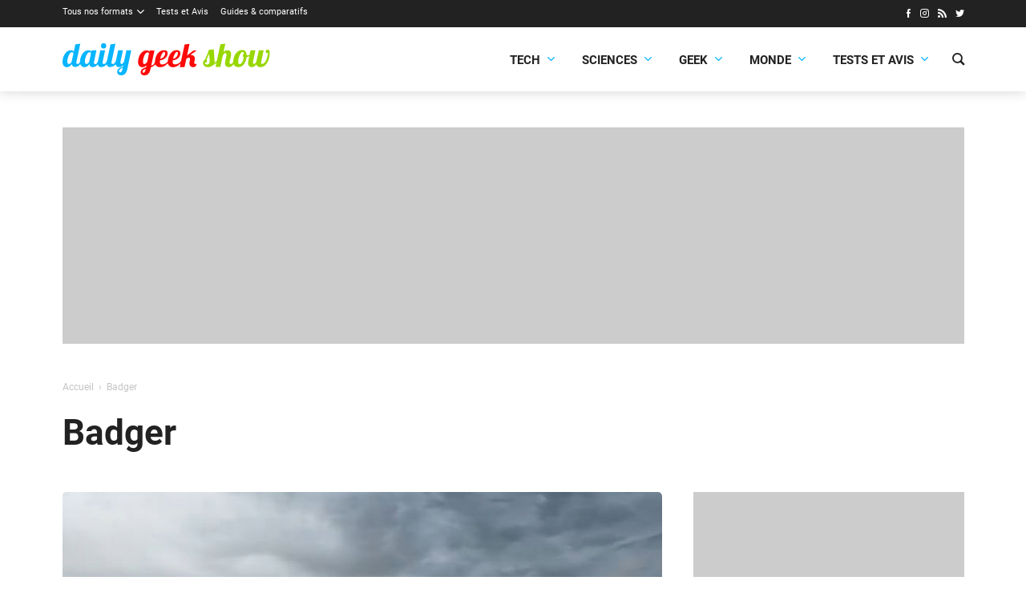

--- FILE ---
content_type: text/html; charset=UTF-8
request_url: https://dailygeekshow.com/tag/badger/
body_size: 19541
content:
<!DOCTYPE HTML><html class="no-js" lang="fr-FR"><head><meta charset="UTF-8" /><script type="text/javascript">(window.NREUM||(NREUM={})).init={ajax:{deny_list:["bam.nr-data.net"]},feature_flags:["soft_nav"]};(window.NREUM||(NREUM={})).loader_config={licenseKey:"bf7d2feb5b",applicationID:"26145523",browserID:"26145526"};;/*! For license information please see nr-loader-rum-1.308.0.min.js.LICENSE.txt */
(()=>{var e,t,r={163:(e,t,r)=>{"use strict";r.d(t,{j:()=>E});var n=r(384),i=r(1741);var a=r(2555);r(860).K7.genericEvents;const s="experimental.resources",o="register",c=e=>{if(!e||"string"!=typeof e)return!1;try{document.createDocumentFragment().querySelector(e)}catch{return!1}return!0};var d=r(2614),u=r(944),l=r(8122);const f="[data-nr-mask]",g=e=>(0,l.a)(e,(()=>{const e={feature_flags:[],experimental:{allow_registered_children:!1,resources:!1},mask_selector:"*",block_selector:"[data-nr-block]",mask_input_options:{color:!1,date:!1,"datetime-local":!1,email:!1,month:!1,number:!1,range:!1,search:!1,tel:!1,text:!1,time:!1,url:!1,week:!1,textarea:!1,select:!1,password:!0}};return{ajax:{deny_list:void 0,block_internal:!0,enabled:!0,autoStart:!0},api:{get allow_registered_children(){return e.feature_flags.includes(o)||e.experimental.allow_registered_children},set allow_registered_children(t){e.experimental.allow_registered_children=t},duplicate_registered_data:!1},browser_consent_mode:{enabled:!1},distributed_tracing:{enabled:void 0,exclude_newrelic_header:void 0,cors_use_newrelic_header:void 0,cors_use_tracecontext_headers:void 0,allowed_origins:void 0},get feature_flags(){return e.feature_flags},set feature_flags(t){e.feature_flags=t},generic_events:{enabled:!0,autoStart:!0},harvest:{interval:30},jserrors:{enabled:!0,autoStart:!0},logging:{enabled:!0,autoStart:!0},metrics:{enabled:!0,autoStart:!0},obfuscate:void 0,page_action:{enabled:!0},page_view_event:{enabled:!0,autoStart:!0},page_view_timing:{enabled:!0,autoStart:!0},performance:{capture_marks:!1,capture_measures:!1,capture_detail:!0,resources:{get enabled(){return e.feature_flags.includes(s)||e.experimental.resources},set enabled(t){e.experimental.resources=t},asset_types:[],first_party_domains:[],ignore_newrelic:!0}},privacy:{cookies_enabled:!0},proxy:{assets:void 0,beacon:void 0},session:{expiresMs:d.wk,inactiveMs:d.BB},session_replay:{autoStart:!0,enabled:!1,preload:!1,sampling_rate:10,error_sampling_rate:100,collect_fonts:!1,inline_images:!1,fix_stylesheets:!0,mask_all_inputs:!0,get mask_text_selector(){return e.mask_selector},set mask_text_selector(t){c(t)?e.mask_selector="".concat(t,",").concat(f):""===t||null===t?e.mask_selector=f:(0,u.R)(5,t)},get block_class(){return"nr-block"},get ignore_class(){return"nr-ignore"},get mask_text_class(){return"nr-mask"},get block_selector(){return e.block_selector},set block_selector(t){c(t)?e.block_selector+=",".concat(t):""!==t&&(0,u.R)(6,t)},get mask_input_options(){return e.mask_input_options},set mask_input_options(t){t&&"object"==typeof t?e.mask_input_options={...t,password:!0}:(0,u.R)(7,t)}},session_trace:{enabled:!0,autoStart:!0},soft_navigations:{enabled:!0,autoStart:!0},spa:{enabled:!0,autoStart:!0},ssl:void 0,user_actions:{enabled:!0,elementAttributes:["id","className","tagName","type"]}}})());var p=r(6154),m=r(9324);let h=0;const v={buildEnv:m.F3,distMethod:m.Xs,version:m.xv,originTime:p.WN},b={consented:!1},y={appMetadata:{},get consented(){return this.session?.state?.consent||b.consented},set consented(e){b.consented=e},customTransaction:void 0,denyList:void 0,disabled:!1,harvester:void 0,isolatedBacklog:!1,isRecording:!1,loaderType:void 0,maxBytes:3e4,obfuscator:void 0,onerror:void 0,ptid:void 0,releaseIds:{},session:void 0,timeKeeper:void 0,registeredEntities:[],jsAttributesMetadata:{bytes:0},get harvestCount(){return++h}},_=e=>{const t=(0,l.a)(e,y),r=Object.keys(v).reduce((e,t)=>(e[t]={value:v[t],writable:!1,configurable:!0,enumerable:!0},e),{});return Object.defineProperties(t,r)};var w=r(5701);const x=e=>{const t=e.startsWith("http");e+="/",r.p=t?e:"https://"+e};var R=r(7836),k=r(3241);const A={accountID:void 0,trustKey:void 0,agentID:void 0,licenseKey:void 0,applicationID:void 0,xpid:void 0},S=e=>(0,l.a)(e,A),T=new Set;function E(e,t={},r,s){let{init:o,info:c,loader_config:d,runtime:u={},exposed:l=!0}=t;if(!c){const e=(0,n.pV)();o=e.init,c=e.info,d=e.loader_config}e.init=g(o||{}),e.loader_config=S(d||{}),c.jsAttributes??={},p.bv&&(c.jsAttributes.isWorker=!0),e.info=(0,a.D)(c);const f=e.init,m=[c.beacon,c.errorBeacon];T.has(e.agentIdentifier)||(f.proxy.assets&&(x(f.proxy.assets),m.push(f.proxy.assets)),f.proxy.beacon&&m.push(f.proxy.beacon),e.beacons=[...m],function(e){const t=(0,n.pV)();Object.getOwnPropertyNames(i.W.prototype).forEach(r=>{const n=i.W.prototype[r];if("function"!=typeof n||"constructor"===n)return;let a=t[r];e[r]&&!1!==e.exposed&&"micro-agent"!==e.runtime?.loaderType&&(t[r]=(...t)=>{const n=e[r](...t);return a?a(...t):n})})}(e),(0,n.US)("activatedFeatures",w.B)),u.denyList=[...f.ajax.deny_list||[],...f.ajax.block_internal?m:[]],u.ptid=e.agentIdentifier,u.loaderType=r,e.runtime=_(u),T.has(e.agentIdentifier)||(e.ee=R.ee.get(e.agentIdentifier),e.exposed=l,(0,k.W)({agentIdentifier:e.agentIdentifier,drained:!!w.B?.[e.agentIdentifier],type:"lifecycle",name:"initialize",feature:void 0,data:e.config})),T.add(e.agentIdentifier)}},384:(e,t,r)=>{"use strict";r.d(t,{NT:()=>s,US:()=>u,Zm:()=>o,bQ:()=>d,dV:()=>c,pV:()=>l});var n=r(6154),i=r(1863),a=r(1910);const s={beacon:"bam.nr-data.net",errorBeacon:"bam.nr-data.net"};function o(){return n.gm.NREUM||(n.gm.NREUM={}),void 0===n.gm.newrelic&&(n.gm.newrelic=n.gm.NREUM),n.gm.NREUM}function c(){let e=o();return e.o||(e.o={ST:n.gm.setTimeout,SI:n.gm.setImmediate||n.gm.setInterval,CT:n.gm.clearTimeout,XHR:n.gm.XMLHttpRequest,REQ:n.gm.Request,EV:n.gm.Event,PR:n.gm.Promise,MO:n.gm.MutationObserver,FETCH:n.gm.fetch,WS:n.gm.WebSocket},(0,a.i)(...Object.values(e.o))),e}function d(e,t){let r=o();r.initializedAgents??={},t.initializedAt={ms:(0,i.t)(),date:new Date},r.initializedAgents[e]=t}function u(e,t){o()[e]=t}function l(){return function(){let e=o();const t=e.info||{};e.info={beacon:s.beacon,errorBeacon:s.errorBeacon,...t}}(),function(){let e=o();const t=e.init||{};e.init={...t}}(),c(),function(){let e=o();const t=e.loader_config||{};e.loader_config={...t}}(),o()}},782:(e,t,r)=>{"use strict";r.d(t,{T:()=>n});const n=r(860).K7.pageViewTiming},860:(e,t,r)=>{"use strict";r.d(t,{$J:()=>u,K7:()=>c,P3:()=>d,XX:()=>i,Yy:()=>o,df:()=>a,qY:()=>n,v4:()=>s});const n="events",i="jserrors",a="browser/blobs",s="rum",o="browser/logs",c={ajax:"ajax",genericEvents:"generic_events",jserrors:i,logging:"logging",metrics:"metrics",pageAction:"page_action",pageViewEvent:"page_view_event",pageViewTiming:"page_view_timing",sessionReplay:"session_replay",sessionTrace:"session_trace",softNav:"soft_navigations",spa:"spa"},d={[c.pageViewEvent]:1,[c.pageViewTiming]:2,[c.metrics]:3,[c.jserrors]:4,[c.spa]:5,[c.ajax]:6,[c.sessionTrace]:7,[c.softNav]:8,[c.sessionReplay]:9,[c.logging]:10,[c.genericEvents]:11},u={[c.pageViewEvent]:s,[c.pageViewTiming]:n,[c.ajax]:n,[c.spa]:n,[c.softNav]:n,[c.metrics]:i,[c.jserrors]:i,[c.sessionTrace]:a,[c.sessionReplay]:a,[c.logging]:o,[c.genericEvents]:"ins"}},944:(e,t,r)=>{"use strict";r.d(t,{R:()=>i});var n=r(3241);function i(e,t){"function"==typeof console.debug&&(console.debug("New Relic Warning: https://github.com/newrelic/newrelic-browser-agent/blob/main/docs/warning-codes.md#".concat(e),t),(0,n.W)({agentIdentifier:null,drained:null,type:"data",name:"warn",feature:"warn",data:{code:e,secondary:t}}))}},1687:(e,t,r)=>{"use strict";r.d(t,{Ak:()=>d,Ze:()=>f,x3:()=>u});var n=r(3241),i=r(7836),a=r(3606),s=r(860),o=r(2646);const c={};function d(e,t){const r={staged:!1,priority:s.P3[t]||0};l(e),c[e].get(t)||c[e].set(t,r)}function u(e,t){e&&c[e]&&(c[e].get(t)&&c[e].delete(t),p(e,t,!1),c[e].size&&g(e))}function l(e){if(!e)throw new Error("agentIdentifier required");c[e]||(c[e]=new Map)}function f(e="",t="feature",r=!1){if(l(e),!e||!c[e].get(t)||r)return p(e,t);c[e].get(t).staged=!0,g(e)}function g(e){const t=Array.from(c[e]);t.every(([e,t])=>t.staged)&&(t.sort((e,t)=>e[1].priority-t[1].priority),t.forEach(([t])=>{c[e].delete(t),p(e,t)}))}function p(e,t,r=!0){const s=e?i.ee.get(e):i.ee,c=a.i.handlers;if(!s.aborted&&s.backlog&&c){if((0,n.W)({agentIdentifier:e,type:"lifecycle",name:"drain",feature:t}),r){const e=s.backlog[t],r=c[t];if(r){for(let t=0;e&&t<e.length;++t)m(e[t],r);Object.entries(r).forEach(([e,t])=>{Object.values(t||{}).forEach(t=>{t[0]?.on&&t[0]?.context()instanceof o.y&&t[0].on(e,t[1])})})}}s.isolatedBacklog||delete c[t],s.backlog[t]=null,s.emit("drain-"+t,[])}}function m(e,t){var r=e[1];Object.values(t[r]||{}).forEach(t=>{var r=e[0];if(t[0]===r){var n=t[1],i=e[3],a=e[2];n.apply(i,a)}})}},1738:(e,t,r)=>{"use strict";r.d(t,{U:()=>g,Y:()=>f});var n=r(3241),i=r(9908),a=r(1863),s=r(944),o=r(5701),c=r(3969),d=r(8362),u=r(860),l=r(4261);function f(e,t,r,a){const f=a||r;!f||f[e]&&f[e]!==d.d.prototype[e]||(f[e]=function(){(0,i.p)(c.xV,["API/"+e+"/called"],void 0,u.K7.metrics,r.ee),(0,n.W)({agentIdentifier:r.agentIdentifier,drained:!!o.B?.[r.agentIdentifier],type:"data",name:"api",feature:l.Pl+e,data:{}});try{return t.apply(this,arguments)}catch(e){(0,s.R)(23,e)}})}function g(e,t,r,n,s){const o=e.info;null===r?delete o.jsAttributes[t]:o.jsAttributes[t]=r,(s||null===r)&&(0,i.p)(l.Pl+n,[(0,a.t)(),t,r],void 0,"session",e.ee)}},1741:(e,t,r)=>{"use strict";r.d(t,{W:()=>a});var n=r(944),i=r(4261);class a{#e(e,...t){if(this[e]!==a.prototype[e])return this[e](...t);(0,n.R)(35,e)}addPageAction(e,t){return this.#e(i.hG,e,t)}register(e){return this.#e(i.eY,e)}recordCustomEvent(e,t){return this.#e(i.fF,e,t)}setPageViewName(e,t){return this.#e(i.Fw,e,t)}setCustomAttribute(e,t,r){return this.#e(i.cD,e,t,r)}noticeError(e,t){return this.#e(i.o5,e,t)}setUserId(e,t=!1){return this.#e(i.Dl,e,t)}setApplicationVersion(e){return this.#e(i.nb,e)}setErrorHandler(e){return this.#e(i.bt,e)}addRelease(e,t){return this.#e(i.k6,e,t)}log(e,t){return this.#e(i.$9,e,t)}start(){return this.#e(i.d3)}finished(e){return this.#e(i.BL,e)}recordReplay(){return this.#e(i.CH)}pauseReplay(){return this.#e(i.Tb)}addToTrace(e){return this.#e(i.U2,e)}setCurrentRouteName(e){return this.#e(i.PA,e)}interaction(e){return this.#e(i.dT,e)}wrapLogger(e,t,r){return this.#e(i.Wb,e,t,r)}measure(e,t){return this.#e(i.V1,e,t)}consent(e){return this.#e(i.Pv,e)}}},1863:(e,t,r)=>{"use strict";function n(){return Math.floor(performance.now())}r.d(t,{t:()=>n})},1910:(e,t,r)=>{"use strict";r.d(t,{i:()=>a});var n=r(944);const i=new Map;function a(...e){return e.every(e=>{if(i.has(e))return i.get(e);const t="function"==typeof e?e.toString():"",r=t.includes("[native code]"),a=t.includes("nrWrapper");return r||a||(0,n.R)(64,e?.name||t),i.set(e,r),r})}},2555:(e,t,r)=>{"use strict";r.d(t,{D:()=>o,f:()=>s});var n=r(384),i=r(8122);const a={beacon:n.NT.beacon,errorBeacon:n.NT.errorBeacon,licenseKey:void 0,applicationID:void 0,sa:void 0,queueTime:void 0,applicationTime:void 0,ttGuid:void 0,user:void 0,account:void 0,product:void 0,extra:void 0,jsAttributes:{},userAttributes:void 0,atts:void 0,transactionName:void 0,tNamePlain:void 0};function s(e){try{return!!e.licenseKey&&!!e.errorBeacon&&!!e.applicationID}catch(e){return!1}}const o=e=>(0,i.a)(e,a)},2614:(e,t,r)=>{"use strict";r.d(t,{BB:()=>s,H3:()=>n,g:()=>d,iL:()=>c,tS:()=>o,uh:()=>i,wk:()=>a});const n="NRBA",i="SESSION",a=144e5,s=18e5,o={STARTED:"session-started",PAUSE:"session-pause",RESET:"session-reset",RESUME:"session-resume",UPDATE:"session-update"},c={SAME_TAB:"same-tab",CROSS_TAB:"cross-tab"},d={OFF:0,FULL:1,ERROR:2}},2646:(e,t,r)=>{"use strict";r.d(t,{y:()=>n});class n{constructor(e){this.contextId=e}}},2843:(e,t,r)=>{"use strict";r.d(t,{G:()=>a,u:()=>i});var n=r(3878);function i(e,t=!1,r,i){(0,n.DD)("visibilitychange",function(){if(t)return void("hidden"===document.visibilityState&&e());e(document.visibilityState)},r,i)}function a(e,t,r){(0,n.sp)("pagehide",e,t,r)}},3241:(e,t,r)=>{"use strict";r.d(t,{W:()=>a});var n=r(6154);const i="newrelic";function a(e={}){try{n.gm.dispatchEvent(new CustomEvent(i,{detail:e}))}catch(e){}}},3606:(e,t,r)=>{"use strict";r.d(t,{i:()=>a});var n=r(9908);a.on=s;var i=a.handlers={};function a(e,t,r,a){s(a||n.d,i,e,t,r)}function s(e,t,r,i,a){a||(a="feature"),e||(e=n.d);var s=t[a]=t[a]||{};(s[r]=s[r]||[]).push([e,i])}},3878:(e,t,r)=>{"use strict";function n(e,t){return{capture:e,passive:!1,signal:t}}function i(e,t,r=!1,i){window.addEventListener(e,t,n(r,i))}function a(e,t,r=!1,i){document.addEventListener(e,t,n(r,i))}r.d(t,{DD:()=>a,jT:()=>n,sp:()=>i})},3969:(e,t,r)=>{"use strict";r.d(t,{TZ:()=>n,XG:()=>o,rs:()=>i,xV:()=>s,z_:()=>a});const n=r(860).K7.metrics,i="sm",a="cm",s="storeSupportabilityMetrics",o="storeEventMetrics"},4234:(e,t,r)=>{"use strict";r.d(t,{W:()=>a});var n=r(7836),i=r(1687);class a{constructor(e,t){this.agentIdentifier=e,this.ee=n.ee.get(e),this.featureName=t,this.blocked=!1}deregisterDrain(){(0,i.x3)(this.agentIdentifier,this.featureName)}}},4261:(e,t,r)=>{"use strict";r.d(t,{$9:()=>d,BL:()=>o,CH:()=>g,Dl:()=>_,Fw:()=>y,PA:()=>h,Pl:()=>n,Pv:()=>k,Tb:()=>l,U2:()=>a,V1:()=>R,Wb:()=>x,bt:()=>b,cD:()=>v,d3:()=>w,dT:()=>c,eY:()=>p,fF:()=>f,hG:()=>i,k6:()=>s,nb:()=>m,o5:()=>u});const n="api-",i="addPageAction",a="addToTrace",s="addRelease",o="finished",c="interaction",d="log",u="noticeError",l="pauseReplay",f="recordCustomEvent",g="recordReplay",p="register",m="setApplicationVersion",h="setCurrentRouteName",v="setCustomAttribute",b="setErrorHandler",y="setPageViewName",_="setUserId",w="start",x="wrapLogger",R="measure",k="consent"},5289:(e,t,r)=>{"use strict";r.d(t,{GG:()=>s,Qr:()=>c,sB:()=>o});var n=r(3878),i=r(6389);function a(){return"undefined"==typeof document||"complete"===document.readyState}function s(e,t){if(a())return e();const r=(0,i.J)(e),s=setInterval(()=>{a()&&(clearInterval(s),r())},500);(0,n.sp)("load",r,t)}function o(e){if(a())return e();(0,n.DD)("DOMContentLoaded",e)}function c(e){if(a())return e();(0,n.sp)("popstate",e)}},5607:(e,t,r)=>{"use strict";r.d(t,{W:()=>n});const n=(0,r(9566).bz)()},5701:(e,t,r)=>{"use strict";r.d(t,{B:()=>a,t:()=>s});var n=r(3241);const i=new Set,a={};function s(e,t){const r=t.agentIdentifier;a[r]??={},e&&"object"==typeof e&&(i.has(r)||(t.ee.emit("rumresp",[e]),a[r]=e,i.add(r),(0,n.W)({agentIdentifier:r,loaded:!0,drained:!0,type:"lifecycle",name:"load",feature:void 0,data:e})))}},6154:(e,t,r)=>{"use strict";r.d(t,{OF:()=>c,RI:()=>i,WN:()=>u,bv:()=>a,eN:()=>l,gm:()=>s,mw:()=>o,sb:()=>d});var n=r(1863);const i="undefined"!=typeof window&&!!window.document,a="undefined"!=typeof WorkerGlobalScope&&("undefined"!=typeof self&&self instanceof WorkerGlobalScope&&self.navigator instanceof WorkerNavigator||"undefined"!=typeof globalThis&&globalThis instanceof WorkerGlobalScope&&globalThis.navigator instanceof WorkerNavigator),s=i?window:"undefined"!=typeof WorkerGlobalScope&&("undefined"!=typeof self&&self instanceof WorkerGlobalScope&&self||"undefined"!=typeof globalThis&&globalThis instanceof WorkerGlobalScope&&globalThis),o=Boolean("hidden"===s?.document?.visibilityState),c=/iPad|iPhone|iPod/.test(s.navigator?.userAgent),d=c&&"undefined"==typeof SharedWorker,u=((()=>{const e=s.navigator?.userAgent?.match(/Firefox[/\s](\d+\.\d+)/);Array.isArray(e)&&e.length>=2&&e[1]})(),Date.now()-(0,n.t)()),l=()=>"undefined"!=typeof PerformanceNavigationTiming&&s?.performance?.getEntriesByType("navigation")?.[0]?.responseStart},6389:(e,t,r)=>{"use strict";function n(e,t=500,r={}){const n=r?.leading||!1;let i;return(...r)=>{n&&void 0===i&&(e.apply(this,r),i=setTimeout(()=>{i=clearTimeout(i)},t)),n||(clearTimeout(i),i=setTimeout(()=>{e.apply(this,r)},t))}}function i(e){let t=!1;return(...r)=>{t||(t=!0,e.apply(this,r))}}r.d(t,{J:()=>i,s:()=>n})},6630:(e,t,r)=>{"use strict";r.d(t,{T:()=>n});const n=r(860).K7.pageViewEvent},7699:(e,t,r)=>{"use strict";r.d(t,{It:()=>a,KC:()=>o,No:()=>i,qh:()=>s});var n=r(860);const i=16e3,a=1e6,s="SESSION_ERROR",o={[n.K7.logging]:!0,[n.K7.genericEvents]:!1,[n.K7.jserrors]:!1,[n.K7.ajax]:!1}},7836:(e,t,r)=>{"use strict";r.d(t,{P:()=>o,ee:()=>c});var n=r(384),i=r(8990),a=r(2646),s=r(5607);const o="nr@context:".concat(s.W),c=function e(t,r){var n={},s={},u={},l=!1;try{l=16===r.length&&d.initializedAgents?.[r]?.runtime.isolatedBacklog}catch(e){}var f={on:p,addEventListener:p,removeEventListener:function(e,t){var r=n[e];if(!r)return;for(var i=0;i<r.length;i++)r[i]===t&&r.splice(i,1)},emit:function(e,r,n,i,a){!1!==a&&(a=!0);if(c.aborted&&!i)return;t&&a&&t.emit(e,r,n);var o=g(n);m(e).forEach(e=>{e.apply(o,r)});var d=v()[s[e]];d&&d.push([f,e,r,o]);return o},get:h,listeners:m,context:g,buffer:function(e,t){const r=v();if(t=t||"feature",f.aborted)return;Object.entries(e||{}).forEach(([e,n])=>{s[n]=t,t in r||(r[t]=[])})},abort:function(){f._aborted=!0,Object.keys(f.backlog).forEach(e=>{delete f.backlog[e]})},isBuffering:function(e){return!!v()[s[e]]},debugId:r,backlog:l?{}:t&&"object"==typeof t.backlog?t.backlog:{},isolatedBacklog:l};return Object.defineProperty(f,"aborted",{get:()=>{let e=f._aborted||!1;return e||(t&&(e=t.aborted),e)}}),f;function g(e){return e&&e instanceof a.y?e:e?(0,i.I)(e,o,()=>new a.y(o)):new a.y(o)}function p(e,t){n[e]=m(e).concat(t)}function m(e){return n[e]||[]}function h(t){return u[t]=u[t]||e(f,t)}function v(){return f.backlog}}(void 0,"globalEE"),d=(0,n.Zm)();d.ee||(d.ee=c)},8122:(e,t,r)=>{"use strict";r.d(t,{a:()=>i});var n=r(944);function i(e,t){try{if(!e||"object"!=typeof e)return(0,n.R)(3);if(!t||"object"!=typeof t)return(0,n.R)(4);const r=Object.create(Object.getPrototypeOf(t),Object.getOwnPropertyDescriptors(t)),a=0===Object.keys(r).length?e:r;for(let s in a)if(void 0!==e[s])try{if(null===e[s]){r[s]=null;continue}Array.isArray(e[s])&&Array.isArray(t[s])?r[s]=Array.from(new Set([...e[s],...t[s]])):"object"==typeof e[s]&&"object"==typeof t[s]?r[s]=i(e[s],t[s]):r[s]=e[s]}catch(e){r[s]||(0,n.R)(1,e)}return r}catch(e){(0,n.R)(2,e)}}},8362:(e,t,r)=>{"use strict";r.d(t,{d:()=>a});var n=r(9566),i=r(1741);class a extends i.W{agentIdentifier=(0,n.LA)(16)}},8374:(e,t,r)=>{r.nc=(()=>{try{return document?.currentScript?.nonce}catch(e){}return""})()},8990:(e,t,r)=>{"use strict";r.d(t,{I:()=>i});var n=Object.prototype.hasOwnProperty;function i(e,t,r){if(n.call(e,t))return e[t];var i=r();if(Object.defineProperty&&Object.keys)try{return Object.defineProperty(e,t,{value:i,writable:!0,enumerable:!1}),i}catch(e){}return e[t]=i,i}},9324:(e,t,r)=>{"use strict";r.d(t,{F3:()=>i,Xs:()=>a,xv:()=>n});const n="1.308.0",i="PROD",a="CDN"},9566:(e,t,r)=>{"use strict";r.d(t,{LA:()=>o,bz:()=>s});var n=r(6154);const i="xxxxxxxx-xxxx-4xxx-yxxx-xxxxxxxxxxxx";function a(e,t){return e?15&e[t]:16*Math.random()|0}function s(){const e=n.gm?.crypto||n.gm?.msCrypto;let t,r=0;return e&&e.getRandomValues&&(t=e.getRandomValues(new Uint8Array(30))),i.split("").map(e=>"x"===e?a(t,r++).toString(16):"y"===e?(3&a()|8).toString(16):e).join("")}function o(e){const t=n.gm?.crypto||n.gm?.msCrypto;let r,i=0;t&&t.getRandomValues&&(r=t.getRandomValues(new Uint8Array(e)));const s=[];for(var o=0;o<e;o++)s.push(a(r,i++).toString(16));return s.join("")}},9908:(e,t,r)=>{"use strict";r.d(t,{d:()=>n,p:()=>i});var n=r(7836).ee.get("handle");function i(e,t,r,i,a){a?(a.buffer([e],i),a.emit(e,t,r)):(n.buffer([e],i),n.emit(e,t,r))}}},n={};function i(e){var t=n[e];if(void 0!==t)return t.exports;var a=n[e]={exports:{}};return r[e](a,a.exports,i),a.exports}i.m=r,i.d=(e,t)=>{for(var r in t)i.o(t,r)&&!i.o(e,r)&&Object.defineProperty(e,r,{enumerable:!0,get:t[r]})},i.f={},i.e=e=>Promise.all(Object.keys(i.f).reduce((t,r)=>(i.f[r](e,t),t),[])),i.u=e=>"nr-rum-1.308.0.min.js",i.o=(e,t)=>Object.prototype.hasOwnProperty.call(e,t),e={},t="NRBA-1.308.0.PROD:",i.l=(r,n,a,s)=>{if(e[r])e[r].push(n);else{var o,c;if(void 0!==a)for(var d=document.getElementsByTagName("script"),u=0;u<d.length;u++){var l=d[u];if(l.getAttribute("src")==r||l.getAttribute("data-webpack")==t+a){o=l;break}}if(!o){c=!0;var f={296:"sha512-+MIMDsOcckGXa1EdWHqFNv7P+JUkd5kQwCBr3KE6uCvnsBNUrdSt4a/3/L4j4TxtnaMNjHpza2/erNQbpacJQA=="};(o=document.createElement("script")).charset="utf-8",i.nc&&o.setAttribute("nonce",i.nc),o.setAttribute("data-webpack",t+a),o.src=r,0!==o.src.indexOf(window.location.origin+"/")&&(o.crossOrigin="anonymous"),f[s]&&(o.integrity=f[s])}e[r]=[n];var g=(t,n)=>{o.onerror=o.onload=null,clearTimeout(p);var i=e[r];if(delete e[r],o.parentNode&&o.parentNode.removeChild(o),i&&i.forEach(e=>e(n)),t)return t(n)},p=setTimeout(g.bind(null,void 0,{type:"timeout",target:o}),12e4);o.onerror=g.bind(null,o.onerror),o.onload=g.bind(null,o.onload),c&&document.head.appendChild(o)}},i.r=e=>{"undefined"!=typeof Symbol&&Symbol.toStringTag&&Object.defineProperty(e,Symbol.toStringTag,{value:"Module"}),Object.defineProperty(e,"__esModule",{value:!0})},i.p="https://js-agent.newrelic.com/",(()=>{var e={374:0,840:0};i.f.j=(t,r)=>{var n=i.o(e,t)?e[t]:void 0;if(0!==n)if(n)r.push(n[2]);else{var a=new Promise((r,i)=>n=e[t]=[r,i]);r.push(n[2]=a);var s=i.p+i.u(t),o=new Error;i.l(s,r=>{if(i.o(e,t)&&(0!==(n=e[t])&&(e[t]=void 0),n)){var a=r&&("load"===r.type?"missing":r.type),s=r&&r.target&&r.target.src;o.message="Loading chunk "+t+" failed: ("+a+": "+s+")",o.name="ChunkLoadError",o.type=a,o.request=s,n[1](o)}},"chunk-"+t,t)}};var t=(t,r)=>{var n,a,[s,o,c]=r,d=0;if(s.some(t=>0!==e[t])){for(n in o)i.o(o,n)&&(i.m[n]=o[n]);if(c)c(i)}for(t&&t(r);d<s.length;d++)a=s[d],i.o(e,a)&&e[a]&&e[a][0](),e[a]=0},r=self["webpackChunk:NRBA-1.308.0.PROD"]=self["webpackChunk:NRBA-1.308.0.PROD"]||[];r.forEach(t.bind(null,0)),r.push=t.bind(null,r.push.bind(r))})(),(()=>{"use strict";i(8374);var e=i(8362),t=i(860);const r=Object.values(t.K7);var n=i(163);var a=i(9908),s=i(1863),o=i(4261),c=i(1738);var d=i(1687),u=i(4234),l=i(5289),f=i(6154),g=i(944),p=i(384);const m=e=>f.RI&&!0===e?.privacy.cookies_enabled;function h(e){return!!(0,p.dV)().o.MO&&m(e)&&!0===e?.session_trace.enabled}var v=i(6389),b=i(7699);class y extends u.W{constructor(e,t){super(e.agentIdentifier,t),this.agentRef=e,this.abortHandler=void 0,this.featAggregate=void 0,this.loadedSuccessfully=void 0,this.onAggregateImported=new Promise(e=>{this.loadedSuccessfully=e}),this.deferred=Promise.resolve(),!1===e.init[this.featureName].autoStart?this.deferred=new Promise((t,r)=>{this.ee.on("manual-start-all",(0,v.J)(()=>{(0,d.Ak)(e.agentIdentifier,this.featureName),t()}))}):(0,d.Ak)(e.agentIdentifier,t)}importAggregator(e,t,r={}){if(this.featAggregate)return;const n=async()=>{let n;await this.deferred;try{if(m(e.init)){const{setupAgentSession:t}=await i.e(296).then(i.bind(i,3305));n=t(e)}}catch(e){(0,g.R)(20,e),this.ee.emit("internal-error",[e]),(0,a.p)(b.qh,[e],void 0,this.featureName,this.ee)}try{if(!this.#t(this.featureName,n,e.init))return(0,d.Ze)(this.agentIdentifier,this.featureName),void this.loadedSuccessfully(!1);const{Aggregate:i}=await t();this.featAggregate=new i(e,r),e.runtime.harvester.initializedAggregates.push(this.featAggregate),this.loadedSuccessfully(!0)}catch(e){(0,g.R)(34,e),this.abortHandler?.(),(0,d.Ze)(this.agentIdentifier,this.featureName,!0),this.loadedSuccessfully(!1),this.ee&&this.ee.abort()}};f.RI?(0,l.GG)(()=>n(),!0):n()}#t(e,r,n){if(this.blocked)return!1;switch(e){case t.K7.sessionReplay:return h(n)&&!!r;case t.K7.sessionTrace:return!!r;default:return!0}}}var _=i(6630),w=i(2614),x=i(3241);class R extends y{static featureName=_.T;constructor(e){var t;super(e,_.T),this.setupInspectionEvents(e.agentIdentifier),t=e,(0,c.Y)(o.Fw,function(e,r){"string"==typeof e&&("/"!==e.charAt(0)&&(e="/"+e),t.runtime.customTransaction=(r||"http://custom.transaction")+e,(0,a.p)(o.Pl+o.Fw,[(0,s.t)()],void 0,void 0,t.ee))},t),this.importAggregator(e,()=>i.e(296).then(i.bind(i,3943)))}setupInspectionEvents(e){const t=(t,r)=>{t&&(0,x.W)({agentIdentifier:e,timeStamp:t.timeStamp,loaded:"complete"===t.target.readyState,type:"window",name:r,data:t.target.location+""})};(0,l.sB)(e=>{t(e,"DOMContentLoaded")}),(0,l.GG)(e=>{t(e,"load")}),(0,l.Qr)(e=>{t(e,"navigate")}),this.ee.on(w.tS.UPDATE,(t,r)=>{(0,x.W)({agentIdentifier:e,type:"lifecycle",name:"session",data:r})})}}class k extends e.d{constructor(e){var t;(super(),f.gm)?(this.features={},(0,p.bQ)(this.agentIdentifier,this),this.desiredFeatures=new Set(e.features||[]),this.desiredFeatures.add(R),(0,n.j)(this,e,e.loaderType||"agent"),t=this,(0,c.Y)(o.cD,function(e,r,n=!1){if("string"==typeof e){if(["string","number","boolean"].includes(typeof r)||null===r)return(0,c.U)(t,e,r,o.cD,n);(0,g.R)(40,typeof r)}else(0,g.R)(39,typeof e)},t),function(e){(0,c.Y)(o.Dl,function(t,r=!1){if("string"!=typeof t&&null!==t)return void(0,g.R)(41,typeof t);const n=e.info.jsAttributes["enduser.id"];r&&null!=n&&n!==t?(0,a.p)(o.Pl+"setUserIdAndResetSession",[t],void 0,"session",e.ee):(0,c.U)(e,"enduser.id",t,o.Dl,!0)},e)}(this),function(e){(0,c.Y)(o.nb,function(t){if("string"==typeof t||null===t)return(0,c.U)(e,"application.version",t,o.nb,!1);(0,g.R)(42,typeof t)},e)}(this),function(e){(0,c.Y)(o.d3,function(){e.ee.emit("manual-start-all")},e)}(this),function(e){(0,c.Y)(o.Pv,function(t=!0){if("boolean"==typeof t){if((0,a.p)(o.Pl+o.Pv,[t],void 0,"session",e.ee),e.runtime.consented=t,t){const t=e.features.page_view_event;t.onAggregateImported.then(e=>{const r=t.featAggregate;e&&!r.sentRum&&r.sendRum()})}}else(0,g.R)(65,typeof t)},e)}(this),this.run()):(0,g.R)(21)}get config(){return{info:this.info,init:this.init,loader_config:this.loader_config,runtime:this.runtime}}get api(){return this}run(){try{const e=function(e){const t={};return r.forEach(r=>{t[r]=!!e[r]?.enabled}),t}(this.init),n=[...this.desiredFeatures];n.sort((e,r)=>t.P3[e.featureName]-t.P3[r.featureName]),n.forEach(r=>{if(!e[r.featureName]&&r.featureName!==t.K7.pageViewEvent)return;if(r.featureName===t.K7.spa)return void(0,g.R)(67);const n=function(e){switch(e){case t.K7.ajax:return[t.K7.jserrors];case t.K7.sessionTrace:return[t.K7.ajax,t.K7.pageViewEvent];case t.K7.sessionReplay:return[t.K7.sessionTrace];case t.K7.pageViewTiming:return[t.K7.pageViewEvent];default:return[]}}(r.featureName).filter(e=>!(e in this.features));n.length>0&&(0,g.R)(36,{targetFeature:r.featureName,missingDependencies:n}),this.features[r.featureName]=new r(this)})}catch(e){(0,g.R)(22,e);for(const e in this.features)this.features[e].abortHandler?.();const t=(0,p.Zm)();delete t.initializedAgents[this.agentIdentifier]?.features,delete this.sharedAggregator;return t.ee.get(this.agentIdentifier).abort(),!1}}}var A=i(2843),S=i(782);class T extends y{static featureName=S.T;constructor(e){super(e,S.T),f.RI&&((0,A.u)(()=>(0,a.p)("docHidden",[(0,s.t)()],void 0,S.T,this.ee),!0),(0,A.G)(()=>(0,a.p)("winPagehide",[(0,s.t)()],void 0,S.T,this.ee)),this.importAggregator(e,()=>i.e(296).then(i.bind(i,2117))))}}var E=i(3969);class I extends y{static featureName=E.TZ;constructor(e){super(e,E.TZ),f.RI&&document.addEventListener("securitypolicyviolation",e=>{(0,a.p)(E.xV,["Generic/CSPViolation/Detected"],void 0,this.featureName,this.ee)}),this.importAggregator(e,()=>i.e(296).then(i.bind(i,9623)))}}new k({features:[R,T,I],loaderType:"lite"})})()})();</script><link rel='preload' href='/wp-content/themes/dgs/assets/fonts/icons/icons.woff2?1714466177' as='font' crossorigin='anonymous' type='font/woff2' />
<link rel='preload' href='/wp-content/themes/dgs/assets/fonts/roboto/Roboto-Bold.woff2' as='font' crossorigin='anonymous' type='font/woff2' />
<link rel='preload' href='/wp-content/themes/dgs/assets/fonts/roboto/Roboto-Regular.woff2' as='font' crossorigin='anonymous' type='font/woff2' />
<link rel='preload' href='/wp-content/themes/dgs/assets/fonts/roboto/Roboto-Italic.woff2' as='font' crossorigin='anonymous' type='font/woff2' />
<link rel='preload' href='https://dailygeekshow.com/wp-content/themes/dgs/assets/images/logo.svg' as='image' />
<meta name='robots' content='noindex, follow' />
<style>html,body{background-color:#FFFFFF;min-height:100.1vh!important;}</style>
	<!-- This site is optimized with the Yoast SEO plugin v22.2 - https://yoast.com/wordpress/plugins/seo/ -->
	<link media="all" href="https://dailygeekshow.com/wp-content/cache/autoptimize/css/autoptimize_5193caa031643fe1dae329a7a396b53e.css" rel="stylesheet"><title>Badger - Daily Geek Show</title>
	<meta property="og:locale" content="fr_FR" />
	<meta property="og:type" content="article" />
	<meta property="og:title" content="Badger - Daily Geek Show" />
	<meta property="og:url" content="https://dailygeekshow.com/tag/badger/" />
	<meta property="og:site_name" content="Daily Geek Show" />
	<meta name="twitter:card" content="summary_large_image" />
	<meta name="twitter:site" content="@DailyGeekShow" />
	<script type="application/ld+json" class="yoast-schema-graph">{"@context":"https://schema.org","@graph":[{"@type":"CollectionPage","@id":"https://dailygeekshow.com/tag/badger/","url":"https://dailygeekshow.com/tag/badger/","name":"Badger - Daily Geek Show","isPartOf":{"@id":"https://dailygeekshow.com/#website"},"breadcrumb":{"@id":"https://dailygeekshow.com/tag/badger/#breadcrumb"},"inLanguage":"fr-FR"},{"@type":"BreadcrumbList","@id":"https://dailygeekshow.com/tag/badger/#breadcrumb","itemListElement":[{"@type":"ListItem","position":1,"name":"Home","item":"https://dailygeekshow.com/"},{"@type":"ListItem","position":2,"name":"Badger"}]},{"@type":"WebSite","@id":"https://dailygeekshow.com/#website","url":"https://dailygeekshow.com/","name":"Daily Geek Show","description":"votre dose quotidienne d&#039;informations","publisher":{"@id":"https://dailygeekshow.com/#organization"},"alternateName":"DGS","potentialAction":[{"@type":"SearchAction","target":{"@type":"EntryPoint","urlTemplate":"https://dailygeekshow.com/?s={search_term_string}"},"query-input":"required name=search_term_string"}],"inLanguage":"fr-FR"},{"@type":"Organization","@id":"https://dailygeekshow.com/#organization","name":"Daily Geek Show","alternateName":"DGS","url":"https://dailygeekshow.com/","logo":{"@type":"ImageObject","inLanguage":"fr-FR","@id":"https://dailygeekshow.com/#/schema/logo/image/","url":"https://dailygeekshow.com/wp-content/uploads/2019/03/DGS-Google.png","contentUrl":"https://dailygeekshow.com/wp-content/uploads/2019/03/DGS-Google.png","width":1024,"height":1024,"caption":"Daily Geek Show"},"image":{"@id":"https://dailygeekshow.com/#/schema/logo/image/"},"sameAs":["https://www.facebook.com/DailyGeekShow/","https://twitter.com/DailyGeekShow","https://www.instagram.com/dailygeekshow/"]}]}</script>
	<!-- / Yoast SEO plugin. -->


<link rel="alternate" type="application/rss+xml" title="Daily Geek Show &raquo; Flux de l’étiquette Badger" href="https://dailygeekshow.com/tag/badger/feed/" />

<style id='safe-svg-svg-icon-style-inline-css'>
.safe-svg-cover{text-align:center}.safe-svg-cover .safe-svg-inside{display:inline-block;max-width:100%}.safe-svg-cover svg{height:100%;max-height:100%;max-width:100%;width:100%}

</style>
<style id='global-styles-inline-css'>
body{--wp--preset--color--black: #000000;--wp--preset--color--cyan-bluish-gray: #abb8c3;--wp--preset--color--white: #ffffff;--wp--preset--color--pale-pink: #f78da7;--wp--preset--color--vivid-red: #cf2e2e;--wp--preset--color--luminous-vivid-orange: #ff6900;--wp--preset--color--luminous-vivid-amber: #fcb900;--wp--preset--color--light-green-cyan: #7bdcb5;--wp--preset--color--vivid-green-cyan: #00d084;--wp--preset--color--pale-cyan-blue: #8ed1fc;--wp--preset--color--vivid-cyan-blue: #0693e3;--wp--preset--color--vivid-purple: #9b51e0;--wp--preset--color--primary: #222;--wp--preset--color--highlight: #08b5ff;--wp--preset--color--background: #ffffff;--wp--preset--gradient--vivid-cyan-blue-to-vivid-purple: linear-gradient(135deg,rgba(6,147,227,1) 0%,rgb(155,81,224) 100%);--wp--preset--gradient--light-green-cyan-to-vivid-green-cyan: linear-gradient(135deg,rgb(122,220,180) 0%,rgb(0,208,130) 100%);--wp--preset--gradient--luminous-vivid-amber-to-luminous-vivid-orange: linear-gradient(135deg,rgba(252,185,0,1) 0%,rgba(255,105,0,1) 100%);--wp--preset--gradient--luminous-vivid-orange-to-vivid-red: linear-gradient(135deg,rgba(255,105,0,1) 0%,rgb(207,46,46) 100%);--wp--preset--gradient--very-light-gray-to-cyan-bluish-gray: linear-gradient(135deg,rgb(238,238,238) 0%,rgb(169,184,195) 100%);--wp--preset--gradient--cool-to-warm-spectrum: linear-gradient(135deg,rgb(74,234,220) 0%,rgb(151,120,209) 20%,rgb(207,42,186) 40%,rgb(238,44,130) 60%,rgb(251,105,98) 80%,rgb(254,248,76) 100%);--wp--preset--gradient--blush-light-purple: linear-gradient(135deg,rgb(255,206,236) 0%,rgb(152,150,240) 100%);--wp--preset--gradient--blush-bordeaux: linear-gradient(135deg,rgb(254,205,165) 0%,rgb(254,45,45) 50%,rgb(107,0,62) 100%);--wp--preset--gradient--luminous-dusk: linear-gradient(135deg,rgb(255,203,112) 0%,rgb(199,81,192) 50%,rgb(65,88,208) 100%);--wp--preset--gradient--pale-ocean: linear-gradient(135deg,rgb(255,245,203) 0%,rgb(182,227,212) 50%,rgb(51,167,181) 100%);--wp--preset--gradient--electric-grass: linear-gradient(135deg,rgb(202,248,128) 0%,rgb(113,206,126) 100%);--wp--preset--gradient--midnight: linear-gradient(135deg,rgb(2,3,129) 0%,rgb(40,116,252) 100%);--wp--preset--font-size--small: 13px;--wp--preset--font-size--medium: 20px;--wp--preset--font-size--large: 36px;--wp--preset--font-size--x-large: 42px;--wp--preset--font-family--roboto: 'Roboto', sans-serif;--wp--preset--spacing--20: 0.44rem;--wp--preset--spacing--30: 0.67rem;--wp--preset--spacing--40: 1rem;--wp--preset--spacing--50: 1.5rem;--wp--preset--spacing--60: 2.25rem;--wp--preset--spacing--70: 3.38rem;--wp--preset--spacing--80: 5.06rem;--wp--preset--shadow--natural: 6px 6px 9px rgba(0, 0, 0, 0.2);--wp--preset--shadow--deep: 12px 12px 50px rgba(0, 0, 0, 0.4);--wp--preset--shadow--sharp: 6px 6px 0px rgba(0, 0, 0, 0.2);--wp--preset--shadow--outlined: 6px 6px 0px -3px rgba(255, 255, 255, 1), 6px 6px rgba(0, 0, 0, 1);--wp--preset--shadow--crisp: 6px 6px 0px rgba(0, 0, 0, 1);}body { margin: 0;--wp--style--global--content-size: 840px;--wp--style--global--wide-size: 1100px; }.wp-site-blocks > .alignleft { float: left; margin-right: 2em; }.wp-site-blocks > .alignright { float: right; margin-left: 2em; }.wp-site-blocks > .aligncenter { justify-content: center; margin-left: auto; margin-right: auto; }:where(.wp-site-blocks) > * { margin-block-start: 24px; margin-block-end: 0; }:where(.wp-site-blocks) > :first-child:first-child { margin-block-start: 0; }:where(.wp-site-blocks) > :last-child:last-child { margin-block-end: 0; }body { --wp--style--block-gap: 24px; }:where(body .is-layout-flow)  > :first-child:first-child{margin-block-start: 0;}:where(body .is-layout-flow)  > :last-child:last-child{margin-block-end: 0;}:where(body .is-layout-flow)  > *{margin-block-start: 24px;margin-block-end: 0;}:where(body .is-layout-constrained)  > :first-child:first-child{margin-block-start: 0;}:where(body .is-layout-constrained)  > :last-child:last-child{margin-block-end: 0;}:where(body .is-layout-constrained)  > *{margin-block-start: 24px;margin-block-end: 0;}:where(body .is-layout-flex) {gap: 24px;}:where(body .is-layout-grid) {gap: 24px;}body .is-layout-flow > .alignleft{float: left;margin-inline-start: 0;margin-inline-end: 2em;}body .is-layout-flow > .alignright{float: right;margin-inline-start: 2em;margin-inline-end: 0;}body .is-layout-flow > .aligncenter{margin-left: auto !important;margin-right: auto !important;}body .is-layout-constrained > .alignleft{float: left;margin-inline-start: 0;margin-inline-end: 2em;}body .is-layout-constrained > .alignright{float: right;margin-inline-start: 2em;margin-inline-end: 0;}body .is-layout-constrained > .aligncenter{margin-left: auto !important;margin-right: auto !important;}body .is-layout-constrained > :where(:not(.alignleft):not(.alignright):not(.alignfull)){max-width: var(--wp--style--global--content-size);margin-left: auto !important;margin-right: auto !important;}body .is-layout-constrained > .alignwide{max-width: var(--wp--style--global--wide-size);}body .is-layout-flex{display: flex;}body .is-layout-flex{flex-wrap: wrap;align-items: center;}body .is-layout-flex > *{margin: 0;}body .is-layout-grid{display: grid;}body .is-layout-grid > *{margin: 0;}body{font-family: var(--wp--preset--font-family--roboto);padding-top: 0px;padding-right: 0px;padding-bottom: 0px;padding-left: 0px;}a:where(:not(.wp-element-button)){text-decoration: underline;}.wp-element-button, .wp-block-button__link{background-color: #32373c;border-width: 0;color: #fff;font-family: inherit;font-size: inherit;line-height: inherit;padding: calc(0.667em + 2px) calc(1.333em + 2px);text-decoration: none;}.has-black-color{color: var(--wp--preset--color--black) !important;}.has-cyan-bluish-gray-color{color: var(--wp--preset--color--cyan-bluish-gray) !important;}.has-white-color{color: var(--wp--preset--color--white) !important;}.has-pale-pink-color{color: var(--wp--preset--color--pale-pink) !important;}.has-vivid-red-color{color: var(--wp--preset--color--vivid-red) !important;}.has-luminous-vivid-orange-color{color: var(--wp--preset--color--luminous-vivid-orange) !important;}.has-luminous-vivid-amber-color{color: var(--wp--preset--color--luminous-vivid-amber) !important;}.has-light-green-cyan-color{color: var(--wp--preset--color--light-green-cyan) !important;}.has-vivid-green-cyan-color{color: var(--wp--preset--color--vivid-green-cyan) !important;}.has-pale-cyan-blue-color{color: var(--wp--preset--color--pale-cyan-blue) !important;}.has-vivid-cyan-blue-color{color: var(--wp--preset--color--vivid-cyan-blue) !important;}.has-vivid-purple-color{color: var(--wp--preset--color--vivid-purple) !important;}.has-primary-color{color: var(--wp--preset--color--primary) !important;}.has-highlight-color{color: var(--wp--preset--color--highlight) !important;}.has-background-color{color: var(--wp--preset--color--background) !important;}.has-black-background-color{background-color: var(--wp--preset--color--black) !important;}.has-cyan-bluish-gray-background-color{background-color: var(--wp--preset--color--cyan-bluish-gray) !important;}.has-white-background-color{background-color: var(--wp--preset--color--white) !important;}.has-pale-pink-background-color{background-color: var(--wp--preset--color--pale-pink) !important;}.has-vivid-red-background-color{background-color: var(--wp--preset--color--vivid-red) !important;}.has-luminous-vivid-orange-background-color{background-color: var(--wp--preset--color--luminous-vivid-orange) !important;}.has-luminous-vivid-amber-background-color{background-color: var(--wp--preset--color--luminous-vivid-amber) !important;}.has-light-green-cyan-background-color{background-color: var(--wp--preset--color--light-green-cyan) !important;}.has-vivid-green-cyan-background-color{background-color: var(--wp--preset--color--vivid-green-cyan) !important;}.has-pale-cyan-blue-background-color{background-color: var(--wp--preset--color--pale-cyan-blue) !important;}.has-vivid-cyan-blue-background-color{background-color: var(--wp--preset--color--vivid-cyan-blue) !important;}.has-vivid-purple-background-color{background-color: var(--wp--preset--color--vivid-purple) !important;}.has-primary-background-color{background-color: var(--wp--preset--color--primary) !important;}.has-highlight-background-color{background-color: var(--wp--preset--color--highlight) !important;}.has-background-background-color{background-color: var(--wp--preset--color--background) !important;}.has-black-border-color{border-color: var(--wp--preset--color--black) !important;}.has-cyan-bluish-gray-border-color{border-color: var(--wp--preset--color--cyan-bluish-gray) !important;}.has-white-border-color{border-color: var(--wp--preset--color--white) !important;}.has-pale-pink-border-color{border-color: var(--wp--preset--color--pale-pink) !important;}.has-vivid-red-border-color{border-color: var(--wp--preset--color--vivid-red) !important;}.has-luminous-vivid-orange-border-color{border-color: var(--wp--preset--color--luminous-vivid-orange) !important;}.has-luminous-vivid-amber-border-color{border-color: var(--wp--preset--color--luminous-vivid-amber) !important;}.has-light-green-cyan-border-color{border-color: var(--wp--preset--color--light-green-cyan) !important;}.has-vivid-green-cyan-border-color{border-color: var(--wp--preset--color--vivid-green-cyan) !important;}.has-pale-cyan-blue-border-color{border-color: var(--wp--preset--color--pale-cyan-blue) !important;}.has-vivid-cyan-blue-border-color{border-color: var(--wp--preset--color--vivid-cyan-blue) !important;}.has-vivid-purple-border-color{border-color: var(--wp--preset--color--vivid-purple) !important;}.has-primary-border-color{border-color: var(--wp--preset--color--primary) !important;}.has-highlight-border-color{border-color: var(--wp--preset--color--highlight) !important;}.has-background-border-color{border-color: var(--wp--preset--color--background) !important;}.has-vivid-cyan-blue-to-vivid-purple-gradient-background{background: var(--wp--preset--gradient--vivid-cyan-blue-to-vivid-purple) !important;}.has-light-green-cyan-to-vivid-green-cyan-gradient-background{background: var(--wp--preset--gradient--light-green-cyan-to-vivid-green-cyan) !important;}.has-luminous-vivid-amber-to-luminous-vivid-orange-gradient-background{background: var(--wp--preset--gradient--luminous-vivid-amber-to-luminous-vivid-orange) !important;}.has-luminous-vivid-orange-to-vivid-red-gradient-background{background: var(--wp--preset--gradient--luminous-vivid-orange-to-vivid-red) !important;}.has-very-light-gray-to-cyan-bluish-gray-gradient-background{background: var(--wp--preset--gradient--very-light-gray-to-cyan-bluish-gray) !important;}.has-cool-to-warm-spectrum-gradient-background{background: var(--wp--preset--gradient--cool-to-warm-spectrum) !important;}.has-blush-light-purple-gradient-background{background: var(--wp--preset--gradient--blush-light-purple) !important;}.has-blush-bordeaux-gradient-background{background: var(--wp--preset--gradient--blush-bordeaux) !important;}.has-luminous-dusk-gradient-background{background: var(--wp--preset--gradient--luminous-dusk) !important;}.has-pale-ocean-gradient-background{background: var(--wp--preset--gradient--pale-ocean) !important;}.has-electric-grass-gradient-background{background: var(--wp--preset--gradient--electric-grass) !important;}.has-midnight-gradient-background{background: var(--wp--preset--gradient--midnight) !important;}.has-small-font-size{font-size: var(--wp--preset--font-size--small) !important;}.has-medium-font-size{font-size: var(--wp--preset--font-size--medium) !important;}.has-large-font-size{font-size: var(--wp--preset--font-size--large) !important;}.has-x-large-font-size{font-size: var(--wp--preset--font-size--x-large) !important;}.has-roboto-font-family{font-family: var(--wp--preset--font-family--roboto) !important;}
.wp-block-navigation a:where(:not(.wp-element-button)){color: inherit;}
.wp-block-pullquote{font-size: 1.5em;line-height: 1.6;}
</style>







<script src="https://dailygeekshow.com/wp-includes/js/jquery/jquery.min.js?ver=3.7.1" id="jquery-core-js"></script>
<link rel="EditURI" type="application/rsd+xml" title="RSD" href="https://dailygeekshow.com/xmlrpc.php?rsd" />
<script type="text/javascript" src="https://cache.consentframework.com/js/pa/32296/c/gwt77/stub" referrerpolicy="origin" charset="utf-8"></script>
<script>
window.Sddan = {
    "info": {
        "hd_m" : "",
        "hd_s256" : "",
        "uf_postal_code" : "",
        "uf_bday" : "",
        "uf_gender" : "",
    }
};
</script>
<script type="text/javascript" src="https://choices.consentframework.com/js/pa/32296/c/gwt77/cmp" referrerpolicy="origin" charset="utf-8" async></script><!-- Google tag (gtag.js) -->
<script async src="https://www.googletagmanager.com/gtag/js?id=G-KH3CH6516N"></script>
<script>
  window.dataLayer = window.dataLayer || [];
  function gtag(){dataLayer.push(arguments);}
  gtag('js', new Date());

  gtag('config', 'G-KH3CH6516N');
  gtag('consent', 'default', {
    'ad_storage': 'denied',
    'ad_user_data': 'denied',
    'ad_personalization': 'denied',
    'analytics_storage': 'denied'
  });
</script><meta name="linkavista" content="link-6617-3127"/>    <script>
        var optidigitalQueue = optidigitalQueue || {};
        optidigitalQueue.cmd = optidigitalQueue.cmd || [];
    </script>
    <script type='text/javascript'
        id='optidigital-ad-init'
        async
        data-config='{"adUnit": "/22596911384/od.dailygeekshow.com/tag"}'
        src='//scripts.opti-digital.com/tags/?site=dailygeekshow'>
    </script><script>window.pushMST_config={"vapidPK":"BKWtwTX8MrJA2eU6D6R22wKsnpw8Sf7FrbebFYIpGdUvVwlPEc-H0sb1ekjGkqMzlo31jDeCTD4tDp9q6TKHlgo","enableOverlay":true,"swPath":"/sw.js","i18n":{}};
  var pushmasterTag = document.createElement('script');
  pushmasterTag.src = "https://cdn.pushmaster-cdn.xyz/scripts/publishers/684be5c43e0c2d2faf28a12e/SDK.js";
  pushmasterTag.setAttribute('defer','');

  var firstScriptTag = document.getElementsByTagName('script')[0];
  firstScriptTag.parentNode.insertBefore(pushmasterTag, firstScriptTag);
</script><script data-host="https://analytics.sprkly.me" data-dnt="false" src="https://cdn-analytics.sprkly.me/js/event.js?v=3.02" async defer></script><link rel="alternate" type="application/rss+xml" href="https://dailygeekshow.com/wpucustomrss" /><style>:root{--base-theme-color:#336699}</style><meta name="theme-color" content="#FFFFFF" /><meta name="msapplication-navbutton-color" content="#FFFFFF"><meta name="apple-mobile-web-app-status-bar-style" content="#FFFFFF"><meta name="viewport" content="width=device-width" /><script>document.documentElement.classList.remove("no-js");</script><link rel="icon" href="https://dailygeekshow.com/wp-content/themes/dgs/assets/images/favicon.png" sizes="32x32" />
<link rel="icon" href="https://dailygeekshow.com/wp-content/themes/dgs/assets/images/favicon.png" sizes="192x192" />
<link rel="apple-touch-icon" href="https://dailygeekshow.com/wp-content/themes/dgs/assets/images/favicon.png" />
<meta name="msapplication-TileImage" content="https://dailygeekshow.com/wp-content/themes/dgs/assets/images/favicon.png" />
</head><body class="archive tag tag-badger tag-32861 cssc-is-responsive"><img style="z-index: 1;position: absolute;top: 0;left: 0;pointer-events:none;" class="skip-lazy" src="https://www.img-static.com/dgs.gif" width="1" height="1" /><a class="skiptomain" href="#maincontent">Aller au contenu principal</a><section class="centered-container section--dark cc-top-header"><div class="top-header"><div class="top-menu__wrapper"><ul id="menu-barre-noire" class="top-menu"><li id="menu-item-689150" class="menu-item menu-item-type-taxonomy menu-item-object-category menu-item-has-children menu-item-689150"><a href="https://dailygeekshow.com/formats/">Tous nos formats</a>
<ul class="sub-menu">
	<li id="menu-item-513698" class="menu-item menu-item-type-taxonomy menu-item-object-category menu-item-513698"><a href="https://dailygeekshow.com/formats/actualites/">Actualités</a></li>
	<li id="menu-item-630793" class="menu-item menu-item-type-taxonomy menu-item-object-category menu-item-630793"><a href="https://dailygeekshow.com/formats/articles/">Articles</a></li>
	<li id="menu-item-539193" class="menu-item menu-item-type-taxonomy menu-item-object-category menu-item-539193"><a href="https://dailygeekshow.com/formats/breves/">Brèves</a></li>
	<li id="menu-item-513700" class="menu-item menu-item-type-taxonomy menu-item-object-category menu-item-513700"><a href="https://dailygeekshow.com/formats/dossiers/">Dossiers</a></li>
	<li id="menu-item-513701" class="menu-item menu-item-type-taxonomy menu-item-object-category menu-item-513701"><a href="https://dailygeekshow.com/formats/portraits/">Portraits</a></li>
	<li id="menu-item-513703" class="menu-item menu-item-type-taxonomy menu-item-object-category menu-item-513703"><a href="https://dailygeekshow.com/formats/sondages/">Sondages</a></li>
	<li id="menu-item-513702" class="menu-item menu-item-type-taxonomy menu-item-object-category menu-item-513702"><a href="https://dailygeekshow.com/produits/">Produits</a></li>
	<li id="menu-item-513699" class="menu-item menu-item-type-taxonomy menu-item-object-category menu-item-513699"><a href="https://dailygeekshow.com/formats/bons-plans/">Bons plans</a></li>
</ul>
</li>
<li id="menu-item-925284" class="menu-item menu-item-type-taxonomy menu-item-object-category menu-item-925284"><a href="https://dailygeekshow.com/categories/technologie/tests-et-avis/">Tests et Avis</a></li>
<li id="menu-item-952778" class="menu-item menu-item-type-taxonomy menu-item-object-category menu-item-952778"><a href="https://dailygeekshow.com/produits/guides-et-comparatifs/">Guides &amp; comparatifs</a></li>
</ul></div><ul class="wputh-social-links header__social"><li><a rel="me noreferrer noopener" href="https://www.facebook.com/DailyGeekShow/" class="facebook" title="Facebook : Suivre Daily Geek Show (s'ouvre dans une nouvelle fenêtre)" target="_blank"><i aria-hidden="true" class="icon icon_facebook"></i></a></li><li><a rel="me noreferrer noopener" href="https://instagram.com/dailygeekshow/" class="instagram" title="Instagram : Suivre Daily Geek Show (s'ouvre dans une nouvelle fenêtre)" target="_blank"><i aria-hidden="true" class="icon icon_instagram"></i></a></li><li><a rel="me noreferrer noopener" href="/feed/" class="rss" title="RSS : Suivre Daily Geek Show (s'ouvre dans une nouvelle fenêtre)" target="_blank"><i aria-hidden="true" class="icon icon_rss"></i></a></li><li><a rel="me noreferrer noopener" href="https://twitter.com/dailygeekshow" class="twitter" title="Twitter : Suivre Daily Geek Show (s'ouvre dans une nouvelle fenêtre)" target="_blank"><i aria-hidden="true" class="icon icon_twitter"></i></a></li></ul></div></section><div class="cc-header-main__wrapper"><div class="centered-container cc-header-main"><header class="header-main" role="banner"><div translate="no" class="h1 main-title main-logo"><a href="https://dailygeekshow.com"><img src="https://dailygeekshow.com/wp-content/themes/dgs/assets/images/logo.svg" fetchpriority="high" alt="Daily Geek Show" /></a></div><a class="nav-toggle" role="button" href="#"><span></span></a><div class="header-main__menu"><div class="header-main__menu-inner"><div class="main-menu__wrapper"><ul id="menu-main-menu-dgs" class="main-menu"><li id="menu-item-925234" class="menu-item menu-item-type-taxonomy menu-item-object-category menu-item-has-children menu-item-925234"><a href="https://dailygeekshow.com/categories/technologie/">Tech<span class="dgs-menu-go"><i aria-hidden="true" class="icon icon_down"></i></span></a>
<ul class="sub-menu">
	<li id="menu-item-925235" class="menu-item menu-item-type-taxonomy menu-item-object-category menu-item-925235"><a href="https://dailygeekshow.com/categories/technologie/appareils-et-gadgets/">Appareils &amp; Gadgets</a></li>
	<li id="menu-item-925236" class="menu-item menu-item-type-taxonomy menu-item-object-category menu-item-925236"><a href="https://dailygeekshow.com/categories/technologie/applications-et-realite-virtuelle/">Applications &amp; VR</a></li>
	<li id="menu-item-925237" class="menu-item menu-item-type-taxonomy menu-item-object-category menu-item-925237"><a href="https://dailygeekshow.com/categories/technologie/automobile-et-mobilite/">Automobile &amp; Mobilité</a></li>
	<li id="menu-item-925238" class="menu-item menu-item-type-taxonomy menu-item-object-category menu-item-925238"><a href="https://dailygeekshow.com/categories/technologie/cybersecurite/">Cybersécurité</a></li>
	<li id="menu-item-925239" class="menu-item menu-item-type-taxonomy menu-item-object-category menu-item-925239"><a href="https://dailygeekshow.com/categories/technologie/entreprises-et-startups/">Entreprises &amp; Startups</a></li>
	<li id="menu-item-925240" class="menu-item menu-item-type-taxonomy menu-item-object-category menu-item-925240"><a href="https://dailygeekshow.com/categories/technologie/robots-et-intelligence-artificielle/">Robots &amp; IA</a></li>
	<li id="menu-item-925241" class="menu-item menu-item-type-taxonomy menu-item-object-category menu-item-925241"><a href="https://dailygeekshow.com/categories/technologie/tests-et-avis/">Tests et Avis</a></li>
</ul>
</li>
<li id="menu-item-925243" class="menu-item menu-item-type-taxonomy menu-item-object-category menu-item-has-children menu-item-925243"><a href="https://dailygeekshow.com/categories/sciences/">Sciences<span class="dgs-menu-go"><i aria-hidden="true" class="icon icon_down"></i></span></a>
<ul class="sub-menu">
	<li id="menu-item-925274" class="menu-item menu-item-type-taxonomy menu-item-object-category menu-item-925274"><a href="https://dailygeekshow.com/videos/conferences/">Conférences</a></li>
	<li id="menu-item-925244" class="menu-item menu-item-type-taxonomy menu-item-object-category menu-item-925244"><a href="https://dailygeekshow.com/categories/sciences/animaux-et-vegetaux/">Animaux &amp; Végétaux</a></li>
	<li id="menu-item-925245" class="menu-item menu-item-type-taxonomy menu-item-object-category menu-item-925245"><a href="https://dailygeekshow.com/categories/sciences/ecologie/">Écologie</a></li>
	<li id="menu-item-925246" class="menu-item menu-item-type-taxonomy menu-item-object-category menu-item-925246"><a href="https://dailygeekshow.com/categories/sciences/espace/">Espace</a></li>
	<li id="menu-item-925247" class="menu-item menu-item-type-taxonomy menu-item-object-category menu-item-925247"><a href="https://dailygeekshow.com/categories/sciences/sante/">Santé</a></li>
	<li id="menu-item-925248" class="menu-item menu-item-type-taxonomy menu-item-object-category menu-item-925248"><a href="https://dailygeekshow.com/categories/sciences/sciences-humaines/">Sciences humaines</a></li>
	<li id="menu-item-925249" class="menu-item menu-item-type-taxonomy menu-item-object-category menu-item-925249"><a href="https://dailygeekshow.com/categories/sciences/sciences-physiques/">Sciences physiques</a></li>
	<li id="menu-item-925272" class="menu-item menu-item-type-taxonomy menu-item-object-category menu-item-925272"><a href="https://dailygeekshow.com/videos/autour-du-monde/">Autour du monde</a></li>
</ul>
</li>
<li id="menu-item-925250" class="menu-item menu-item-type-taxonomy menu-item-object-category menu-item-has-children menu-item-925250"><a href="https://dailygeekshow.com/categories/geek/">Geek<span class="dgs-menu-go"><i aria-hidden="true" class="icon icon_down"></i></span></a>
<ul class="sub-menu">
	<li id="menu-item-925251" class="menu-item menu-item-type-taxonomy menu-item-object-category menu-item-925251"><a href="https://dailygeekshow.com/categories/geek/cinema/">Cinéma</a></li>
	<li id="menu-item-925252" class="menu-item menu-item-type-taxonomy menu-item-object-category menu-item-925252"><a href="https://dailygeekshow.com/categories/geek/comics/">Comics</a></li>
	<li id="menu-item-925253" class="menu-item menu-item-type-taxonomy menu-item-object-category menu-item-925253"><a href="https://dailygeekshow.com/categories/geek/internet/">Internet</a></li>
	<li id="menu-item-925254" class="menu-item menu-item-type-taxonomy menu-item-object-category menu-item-925254"><a href="https://dailygeekshow.com/categories/geek/jeu-jouets/">Jeux Jouets</a></li>
	<li id="menu-item-925255" class="menu-item menu-item-type-taxonomy menu-item-object-category menu-item-925255"><a href="https://dailygeekshow.com/categories/geek/jeux-video/">Jeux vidéo</a></li>
	<li id="menu-item-925256" class="menu-item menu-item-type-taxonomy menu-item-object-category menu-item-925256"><a href="https://dailygeekshow.com/categories/geek/manga-anime/">Manga &amp; Anime</a></li>
	<li id="menu-item-925273" class="menu-item menu-item-type-taxonomy menu-item-object-category menu-item-925273"><a href="https://dailygeekshow.com/videos/bandes-annonces/">Bandes-annonces</a></li>
	<li id="menu-item-925275" class="menu-item menu-item-type-taxonomy menu-item-object-category menu-item-925275"><a href="https://dailygeekshow.com/videos/courts-metrages/">Courts-métrages</a></li>
	<li id="menu-item-925271" class="menu-item menu-item-type-taxonomy menu-item-object-category menu-item-925271"><a href="https://dailygeekshow.com/videos/">Vidéos</a></li>
	<li id="menu-item-925257" class="menu-item menu-item-type-taxonomy menu-item-object-category menu-item-925257"><a href="https://dailygeekshow.com/categories/geek/series/">Séries</a></li>
</ul>
</li>
<li id="menu-item-925259" class="menu-item menu-item-type-taxonomy menu-item-object-category menu-item-has-children menu-item-925259"><a href="https://dailygeekshow.com/categories/monde/">Monde<span class="dgs-menu-go"><i aria-hidden="true" class="icon icon_down"></i></span></a>
<ul class="sub-menu">
	<li id="menu-item-925258" class="menu-item menu-item-type-taxonomy menu-item-object-category menu-item-925258"><a href="https://dailygeekshow.com/categories/monde/voyage/">Voyage</a></li>
	<li id="menu-item-925260" class="menu-item menu-item-type-taxonomy menu-item-object-category menu-item-925260"><a href="https://dailygeekshow.com/categories/monde/art-et-design/">Art &amp; Design</a></li>
	<li id="menu-item-925261" class="menu-item menu-item-type-taxonomy menu-item-object-category menu-item-925261"><a href="https://dailygeekshow.com/categories/monde/culture/">Culture</a></li>
	<li id="menu-item-925262" class="menu-item menu-item-type-taxonomy menu-item-object-category menu-item-925262"><a href="https://dailygeekshow.com/categories/monde/histoire/">Histoire</a></li>
	<li id="menu-item-925276" class="menu-item menu-item-type-taxonomy menu-item-object-category menu-item-925276"><a href="https://dailygeekshow.com/videos/documentaires/">Documentaires</a></li>
	<li id="menu-item-925263" class="menu-item menu-item-type-taxonomy menu-item-object-category menu-item-925263"><a href="https://dailygeekshow.com/categories/monde/lifestyle/">Lifestyle</a></li>
	<li id="menu-item-925264" class="menu-item menu-item-type-taxonomy menu-item-object-category menu-item-925264"><a href="https://dailygeekshow.com/categories/monde/societe/">Société</a></li>
	<li id="menu-item-925269" class="menu-item menu-item-type-taxonomy menu-item-object-category menu-item-925269"><a href="https://dailygeekshow.com/formats/portraits/">Portraits</a></li>
</ul>
</li>
<li id="menu-item-870413" class="menu-item menu-item-type-taxonomy menu-item-object-category menu-item-has-children menu-item-870413"><a href="https://dailygeekshow.com/categories/technologie/tests-et-avis/">Tests et Avis<span class="dgs-menu-go"><i aria-hidden="true" class="icon icon_down"></i></span></a>
<ul class="sub-menu">
	<li id="menu-item-952779" class="menu-item menu-item-type-taxonomy menu-item-object-category menu-item-952779"><a href="https://dailygeekshow.com/produits/guides-et-comparatifs/">Guides &amp; comparatifs</a></li>
	<li id="menu-item-997339" class="menu-item menu-item-type-taxonomy menu-item-object-category menu-item-997339"><a href="https://dailygeekshow.com/formats/bons-plans/">Bons plans</a></li>
</ul>
</li>
</ul></div></div></div><div class="header-search"><button id="header-search-toggle" type="button" title="Rechercher"><i aria-hidden="true" class="icon icon_magnifier dgs-icn"></i></button></div></header><div class="header-search__form"><form role="search" method="get" id="header-search" class="search__form" action="https://dailygeekshow.com">
    <div class="search__inner">
        <input type="text" value="" name="s" id="s" class="search__input" placeholder="Entrez vos mots-clefs..." title="Rechercher par mots-clefs" />
        <button type="submit" class="search__submit" id="search_submit" title="Rechercher sur Daily Geek Show"><i aria-hidden="true" class="icon icon_magnifier dgs-icn"></i></button>
    </div>
</form>
</div></div></div><div id="content"><div id="maincontent"></div><div id="js-values" class="js-values"  data-page_title="Badger - Daily Geek Show" data-body_class="archive tag tag-badger tag-32861 cssc-is-responsive"></div>
<section class="centered-container cc-block--ads_billboard section-m"><div class="block--ads_billboard"><!-- Billboard_1 --><div class='ad-wrapper ad-wrapper--Billboard_'><div id='optidigital-adslot-Billboard_1' style='display:none;' class='Billboard_1'></div></div></div></section><section class="centered-container cc-archive-main-header section-m"><div class="archive-main-header"><ul class="breadcrumbs" itemscope itemtype="https://schema.org/BreadcrumbList"><li itemprop="itemListElement" itemscope itemtype="https://schema.org/ListItem"><a itemprop="item" class="element-ariane element-ariane--home " href="https://dailygeekshow.com"><span itemprop="name">Accueil</span></a><meta itemprop="position" content="1" /></li><li itemprop="itemListElement" itemscope itemtype="https://schema.org/ListItem"><a  class="element-ariane element-ariane--archive-page-name is-last" href="https://dailygeekshow.com/tag/badger?tag=badger"><span itemprop="name">Badger</span></a><meta itemprop="position" content="2" /></li></ul><h1>Badger</h1></div></section><section class="centered-container cc-archive-main-posts section-m"><div class="archive-main-posts"><div class="archive-main-posts-grid"><ul class="list-left"><li><div class="loop loop-card"><div class=""><div class="loop__image"><div class="loop-image"><img width="1200" height="675" src="https://dailygeekshow.com/wp-content/uploads/2020/02/Une-nikola.jpg" class="attachment-669109 size-669109 wp-post-image" alt="" medium="" decoding="async" fetchpriority="high" srcset="https://dailygeekshow.com/wp-content/uploads/2020/02/Une-nikola.jpg 1200w, https://dailygeekshow.com/wp-content/uploads/2020/02/Une-nikola-300x169.jpg 300w, https://dailygeekshow.com/wp-content/uploads/2020/02/Une-nikola-1024x576.jpg 1024w, https://dailygeekshow.com/wp-content/uploads/2020/02/Une-nikola-768x432.jpg 768w, https://dailygeekshow.com/wp-content/uploads/2020/02/Une-nikola-696x392.jpg 696w, https://dailygeekshow.com/wp-content/uploads/2020/02/Une-nikola-1068x601.jpg 1068w, https://dailygeekshow.com/wp-content/uploads/2020/02/Une-nikola-747x420.jpg 747w" sizes="(max-width: 1200px) 100vw, 1200px" /></div></div><div class="loop__content"><h3 class="loop-title"><a href="https://dailygeekshow.com/nikola-pickup-electrique/">Pour concurrencer le Tesla Cybertruck, Nikola Motor dévoile son propre modèle de pick-up électrique</a></h3><time datetime="2020-02-16T02:50:00+01:00">16 février 2020</time></div></div></div></li></ul></div></div></section><div class="centered-container cc-default-content section-m"><div class="default-content"><div class="post-content__grid"><main class="col-content"><ul class="loop-list"></ul></main><aside class="col-sidebar"><ul class="dgs-sidebar"><li id="dgs_optidigital_widget-7" class="widget widget_dgs_optidigital_widget"><!-- HalfpageAd_1 --><div class='ad-wrapper ad-wrapper--HalfpageAd_'><div id='optidigital-adslot-HalfpageAd_1' style='display:none;' class='HalfpageAd_1'></div></div></li>
</ul></aside></div></div></div></div><script>
jQuery(document).ready(function() {
    var beopdoc = jQuery('body');
    if(beopdoc.attr('data-beopinionloaded') == '1'){
        return false;
    }

    (function(window, document, script) {
      window.beOpAsyncInit = function() {
        BeOpSDK.init({
          account: "556f7c702ffad501008e2fc8"
        });
        BeOpSDK.watch();
        var unsubscribe = BeOpSDK.subscribeToWidgetEvents(function(type) {
            if(type == 'vote'){
                tmntag.refresh("side_ad");
                tmntag.refresh("bottom_ad");
            }
        });
      };
      var firstScript = document.querySelector(script)
      var script = document.createElement(script);
      script.async = true;
      script.src = "https://widget.beop.io/sdk.js";
      firstScript.parentNode.insertBefore(script, firstScript);
    })(window, document, "script");

    beopdoc.attr('data-beopinionloaded', '1');
});
</script><script>
(function() {
    var s = document.createElement("script");
    s.async=true;
    s.src="https://assets.kleekr.com/prd/integration/dailygeekshow.js?t="+((new Date()).getTime()/36e5).toFixed();
    document.getElementsByTagName("head")[0].appendChild(s);
})();
</script><div class="centered-container section section--darker cc-footer-main"><footer class="footer-main"><div class="cssc-grid fluid-grid"><div class="col-20p tab--col-100p"><img class="footer-logo" src="https://dailygeekshow.com/wp-content/themes/dgs/assets/images/logo.svg" loading="lazy" alt="" /></div><div class="col-40p tab--col-100p"><div class="footer-title h4">À propos</div><p>Depuis plus de 10 ans, le Daily Geek Show se caractérise par la qualité de ses contenus et de ses choix éditoriaux. Avec ses millions de visiteurs mensuels, notre média réunit l’une des communautés les plus curieuses, passionnées et engagées de France.</p>
</div><div class="col-40p tab--col-100p"><div class="footer-title h4">Suivez-nous</div><ul class="wputh-social-links footer__social"><li><a rel="me noreferrer noopener" href="https://www.facebook.com/DailyGeekShow/" class="facebook" title="Facebook : Suivre Daily Geek Show (s'ouvre dans une nouvelle fenêtre)" target="_blank"><i aria-hidden="true" class="icon icon_facebook"></i></a></li><li><a rel="me noreferrer noopener" href="https://instagram.com/dailygeekshow/" class="instagram" title="Instagram : Suivre Daily Geek Show (s'ouvre dans une nouvelle fenêtre)" target="_blank"><i aria-hidden="true" class="icon icon_instagram"></i></a></li><li><a rel="me noreferrer noopener" href="/feed/" class="rss" title="RSS : Suivre Daily Geek Show (s'ouvre dans une nouvelle fenêtre)" target="_blank"><i aria-hidden="true" class="icon icon_rss"></i></a></li><li><a rel="me noreferrer noopener" href="https://twitter.com/dailygeekshow" class="twitter" title="Twitter : Suivre Daily Geek Show (s'ouvre dans une nouvelle fenêtre)" target="_blank"><i aria-hidden="true" class="icon icon_twitter"></i></a></li></ul></div></div></footer></div><section class="centered-container section--dark cc-copy-footer"><div class="copy-footer"><div class="footer-copyright">Daily Geek Show &copy; WILD PIXEL 2010 - 2026 Tous droits réservés</div><div class="footer-links"><ul><li><a  href="https://dailygeekshow.com/politique-de-confidentialite/"><span>Politique de confidentialité</span></a></li><li><a  href="https://dailygeekshow.com/a-propos/"><span>À Propos</span></a></li><li><a  href="https://dailygeekshow.com/conditions-generales/"><span>Conditions Générales</span></a></li><li><a  href="https://dailygeekshow.com/contactez-nous/"><span>Contactez-nous</span></a></li></ul></div></div></section>






<script id="wpucontactforms-front-js-extra">
var wpucontactforms_obj = {"ajaxurl":"https:\/\/dailygeekshow.com\/wp-admin\/admin-ajax.php","disposable_domains":"[base64]","enable_custom_validation":"1"};
</script>

<script defer src="https://dailygeekshow.com/wp-content/cache/autoptimize/js/autoptimize_3168c33d29d45efc72922cb509292609.js"></script><script type="text/javascript">window.NREUM||(NREUM={});NREUM.info={"beacon":"bam.nr-data.net","licenseKey":"bf7d2feb5b","applicationID":"26145523","transactionName":"Y1ZRZ0FUCBADAEcLWlocclBHXAkNTQJBAV1dRVY=","queueTime":0,"applicationTime":865,"atts":"TxFSEQlOGx4=","errorBeacon":"bam.nr-data.net","agent":""}</script><script defer src="https://static.cloudflareinsights.com/beacon.min.js/vcd15cbe7772f49c399c6a5babf22c1241717689176015" integrity="sha512-ZpsOmlRQV6y907TI0dKBHq9Md29nnaEIPlkf84rnaERnq6zvWvPUqr2ft8M1aS28oN72PdrCzSjY4U6VaAw1EQ==" data-cf-beacon='{"version":"2024.11.0","token":"08e9466d88be4dfb9527ca1e219957ff","r":1,"server_timing":{"name":{"cfCacheStatus":true,"cfEdge":true,"cfExtPri":true,"cfL4":true,"cfOrigin":true,"cfSpeedBrain":true},"location_startswith":null}}' crossorigin="anonymous"></script>
</body></html>
<!-- Dynamic page generated in 0.862 seconds. -->
<!-- Cached page generated by WP-Super-Cache on 2026-01-18 22:59:13 -->

<!-- super cache -->

--- FILE ---
content_type: text/html; charset=utf-8
request_url: https://www.google.com/recaptcha/api2/aframe
body_size: 246
content:
<!DOCTYPE HTML><html><head><meta http-equiv="content-type" content="text/html; charset=UTF-8"></head><body><script nonce="JlcQdpb67pr82_b72aFgpA">/** Anti-fraud and anti-abuse applications only. See google.com/recaptcha */ try{var clients={'sodar':'https://pagead2.googlesyndication.com/pagead/sodar?'};window.addEventListener("message",function(a){try{if(a.source===window.parent){var b=JSON.parse(a.data);var c=clients[b['id']];if(c){var d=document.createElement('img');d.src=c+b['params']+'&rc='+(localStorage.getItem("rc::a")?sessionStorage.getItem("rc::b"):"");window.document.body.appendChild(d);sessionStorage.setItem("rc::e",parseInt(sessionStorage.getItem("rc::e")||0)+1);localStorage.setItem("rc::h",'1768773556790');}}}catch(b){}});window.parent.postMessage("_grecaptcha_ready", "*");}catch(b){}</script></body></html>